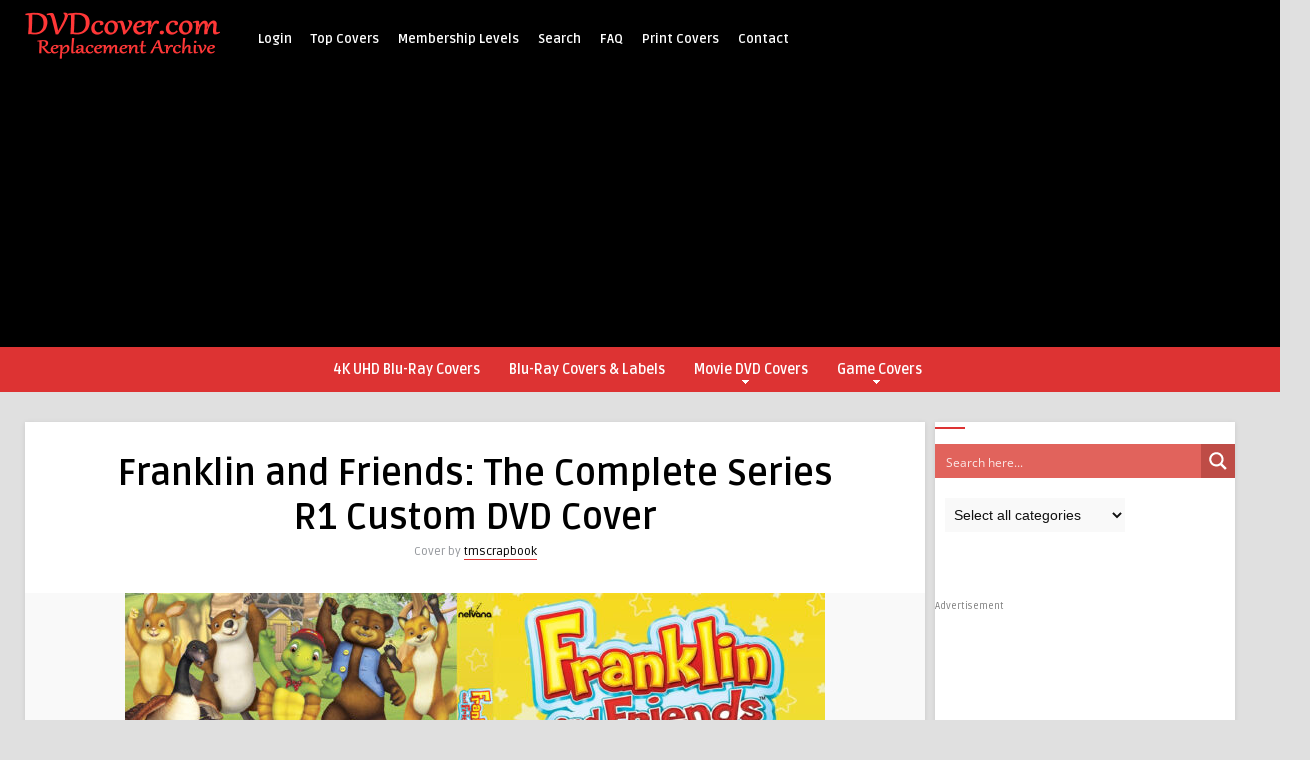

--- FILE ---
content_type: text/html; charset=utf-8
request_url: https://www.google.com/recaptcha/api2/aframe
body_size: 266
content:
<!DOCTYPE HTML><html><head><meta http-equiv="content-type" content="text/html; charset=UTF-8"></head><body><script nonce="1YbA_05ISyefOR-JaE5A8w">/** Anti-fraud and anti-abuse applications only. See google.com/recaptcha */ try{var clients={'sodar':'https://pagead2.googlesyndication.com/pagead/sodar?'};window.addEventListener("message",function(a){try{if(a.source===window.parent){var b=JSON.parse(a.data);var c=clients[b['id']];if(c){var d=document.createElement('img');d.src=c+b['params']+'&rc='+(localStorage.getItem("rc::a")?sessionStorage.getItem("rc::b"):"");window.document.body.appendChild(d);sessionStorage.setItem("rc::e",parseInt(sessionStorage.getItem("rc::e")||0)+1);localStorage.setItem("rc::h",'1763326041146');}}}catch(b){}});window.parent.postMessage("_grecaptcha_ready", "*");}catch(b){}</script></body></html>

--- FILE ---
content_type: text/css
request_url: https://dvdcover.com/wp-content/themes/pin-wp/style.css?ver=6.8.3
body_size: 15012
content:
/*
Theme Name: Pin WP
Theme URI: https://themeforest.net/item/pin-pinterest-style-personal-masonry-blog-frontend-submission/10272975
Description: Pin = Pinterest Style / Personal Masonry Blog / Front-end Submission 
Version: 5.6
Author: An-Themes
Author URI: https://anthemes.com/
Tags: left-sidebar, right-sidebar, custom-colors
Text Domain: pin-wp
Tested up to: 5.7.2
Requires PHP: 5.4
License: GNU General Public License version 3.0
License URI: http://www.gnu.org/licenses/gpl-3.0.html

------------------------------------------------- 

				0.	CSS Reset 
				1.	Layout
				2.  Header
				3.  Home Content
				4.  Entry Content
				5.  Sidebar & Widgets
				6.  Comments
				7.  Contact Form
				8.  Custom Pages ( Tag & Cat Index / etc. )
			    9.  Footer
			   10.  Shortcodes

-------------------------------------------------- */
 

/*-----------------------------------------------------------------------------
----------------------------- 0 - CSS Reset -----------------------------------
-----------------------------------------------------------------------------*/
html,body,h1,h2,h3,h4,h5,h6,form,li,ul,ol,p,input,select,legend,textarea,fieldset { margin:0; padding:0;}
ul, ol                     { list-style-type: none; }
:focus                     { outline: 0;}
ins                        { text-decoration: none; }
del                        { text-decoration: line-through; }
img                        { border:none;}

h1,h2,h3,h4,h5,h6          { line-height:26px;}
h1                         { font-size: 26px; }
h2                         { font-size: 24px; }
h3                         { font-size: 22px; }
h4                         { font-size: 20px; }
h5                         { font-size: 18px; }
h6                         { font-size: 16px; }

code, pre                  { background: url(images/bg_pre.png); font-family: 'Helvetica Neue', Helvetica, Arial, sans-serif; font-weight: bold; line-height: 20px; font-size: 12px; display: block;  margin: 14px 0; overflow:hidden; padding: 21px 18px 18px 18px;  }
code:hover, pre:hover      { overflow:scroll;}

strong                     { font-weight: bold;}
fieldset                   { border: none;}

.clear                     { clear:both; display:block;}
.sleft                     { float:left;}
.sright                    { float:right;}
iframe                     { border: 0 !important;}

input[type="email"],
input[type="number"],
input[type="search"],
input[type="text"],
input[type="tel"],
input[type="url"],
input[type="password"] { -webkit-appearance: none; }

/*-----------------------------------------------------------------------------
----------------------------- 1 - Layout --------------------------------------
-----------------------------------------------------------------------------*/
*                          { margin: 0; padding: 0; }
html body                  { font: 14px/22px "Ruda", Helvetica, Arial, sans-serif; font-weight: 400; -webkit-text-size-adjust: none; overflow-x:hidden; }
/* - Header - */
header                     { width: 100%; height: auto; margin: 0 auto;  }
.main-header               { width: 100%; height: 90px; margin: 0 auto; }
.bar-header                { width: 100%; height: 45px; margin: 0 auto; }
.wrap-center               { width: 1280px; height: auto; margin: 0 auto; }
/* - Layout content - */
.home-fullwidth            { width: 100%; height: auto; margin: 0 auto 0 auto; padding: 0 0px; overflow: hidden;}
.wrap-fullwidth            { width: 1280px; height: auto; margin: 30px auto; padding: 0 0px;}
.wrap-fullwidth-bg         { width: 1280px; height: auto; margin: 40px auto; padding: 10px 0px 30px 0;}
.wrap-fullwidth-bg .entry  { width: auto; padding-left: 115px; padding-right: 115px;}
.home-fullwidth-vc         { width: 100%; min-height: 600px; margin: 0 auto 0 auto; padding: 0 0px; background-color: #FFF;}
/* - page-content - */
.wrap-content              { width: auto; height: auto; margin: 25px 0 40px 300px; z-index: 1; }
.single-content            { width: 950px; float: left; padding: 0 0 25px 0;}           
.sidebar                   { width: 300px; float: left; margin-left: 30px; padding-top: 30px;}
.sidebar-left              { width: 300px; height: auto; float: left; z-index:2; margin: 0 0 -20000px 0; padding: 25px 0 20000px 0; }
/* - Background - */
#background                { display: none; min-width:100%; min-height:100%; top:0; left:0; z-index:-1; position:fixed; }
/* - Boxed Style- */
#boxed-style  			   { width: 1280px; height: auto; margin: 0 auto; }
#boxed-style #background   { display: block;}
#boxed-style .wrap-content { padding: 25px 0 40px 0; margin: 0 0 0 300px;}
#boxed-style .wrap-fullwidth { margin: 0 auto; padding: 30px 0px; }
#boxed-style .wrap-fullwidth-bg { margin: 0 auto; padding: 30px 0px; }
#boxed-style .stickytop.sticky-on { width: 1280px; right: 0; }
/* - Blog Masonry style in boxed mode - */
#boxed-style ul.masonry_list li         { width: 294px; }
/* - Home ADS in boxed mode -*/
#boxed-style ul.masonry_list li.homeimg,
#boxed-style ul.masonry_list li.homeimg iframe,
#boxed-style ul.masonry_list li.homeimg embed,
#boxed-style ul.masonry_list li.homeimg object,
#boxed-style ul.masonry_list li.homeimg img { width: 294px; }
/* - Menu in boxed mode - */
#boxed-style .jquerycssmenu, .jquerycssmenu ul li i { font-size: 14px; }
#boxed-style .jquerycssmenu ul li a     { margin-right: 5px; }
#boxed-style .jquerycssmenu ul li ul li a     { margin-right: 0px; }

/*-----------------------------------------------------------------------------
----------------------------- 2 - Header --------------------------------------
-----------------------------------------------------------------------------*/

/* -- Logo -- */
.logo                      { float: left; max-height: 90px; margin-left: 25px;}

/* -- Search -- */
#searchform2               { height: auto; float: right; margin: 27px 0 0 0;  border-radius: 5px; }
#searchform2 #s            { font-weight: bold; height: 36px; font-family: 'Ruda', sans-serif; float: left; border: none; padding: 2px 20px 0 20px; font-size: 13px; border-top-left-radius: 3px; border-bottom-left-radius: 3px; }
#searchform2 .buttonicon   { width: 40px; height: 38px; background:url(images/btn_search.png) 12px 12px no-repeat; float: right; border: none; text-align: center; font-weight: bold; font-size: 0px; border-top-right-radius: 2px; border-bottom-right-radius: 3px;}
#searchform2 .buttonicon:hover   { cursor: pointer; opacity:.95; }
#s                         { width: 80px; -webkit-transition-duration: 400ms; -webkit-transition-property: width; -webkit-transition-timing-function: ease; -moz-transition-duration: 400ms; -moz-transition-property: width; -moz-transition-timing-function: ease; -o-transition-duration: 400ms; -o-transition-property: width; -o-transition-timing-function: ease; transition-duration: 400ms;  transition-property: width;  transition-timing-function: ease;}
#s:focus                   { width: 170px; overflow: hidden;} 
#searchform2 input[type="submit"] { -webkit-appearance: none !important; border-top-left-radius: 0px !important; border-bottom-left-radius: 0px !important;  }


/* -- Upload Button -- */
div.uploadbtn              { float: right; margin: 17px 25px 0 5px;}
div.uploadbtn .simplebtn   { padding: 6px 12px 5px 12px; font-size: 14px; }
div.uploadbtn .simplebtn i       { padding-right: 0; padding-top: 5px; line-height: 16px;}
div.uploadbtn .simplebtn span       { display: inline-block; }
div.uploadbtn .simplebtn:hover span { display: inline-block; }
div.uploadbtn .simplebtn:hover      { opacity: 0.9 !important; }
div.pxspace                { width: 1px; display: block; float: right; margin: 18px 25px 0 5px;}
 
/* -- Live Search -- */
ul.dwls_search_results     { width: 250px !important; z-index: 999999 !important; }
ul.search_results li.post_with_thumb a { width: 150px !important; float:left; margin-top: 3px !important; margin-bottom: 0px !important; }
ul.search_results li       { padding: 7px 10px 5px 10px !important; font-size: 12px !important; line-height: 18px !important; }

/* -- Top Header Menu --
##################### */
.jquerycssmenu             { font-size: 16px; font-weight: 700; float: left; padding-top: 16px; margin: 0 0 0 30px; position: relative;}
.jquerycssmenu ul li       { position: relative; display: inline; float: left; padding: 0; }
.jquerycssmenu ul li i     { padding: 0 2px; font-size: 16px; margin-top: 5px;}
.jquerycssmenu ul li span  { display: block; margin-top: -20px; font-size: 12px; font-weight: normal;  }

/*Top level menu link items style*/
.jquerycssmenu ul li a     {display: block; padding: 4px 8px 0px 8px !important; margin-right: 15px; line-height: 38px; }
.jquerycssmenu ul li.current_page_item a { border-radius: 3px;}
.jquerycssmenu ul li.current-menu-ancestor a { border-radius: 3px;}
.jquerycssmenu ul li:hover a { border-radius: 3px }
.jquerycssmenu ul li.current-menu-item a { border-radius: 3px;}
.jquerycssmenu ul li.current-post-parent a { border-radius: 3px;}
/*1st sub level menu*/
.jquerycssmenu ul li ul    { border-bottom-left-radius: 3px; border-bottom-right-radius: 3px; border-top-right-radius: 3px; position: absolute; z-index: 201; margin-top: 0px; margin-left: 0px; padding: 14px 0 10px 0; display: block; visibility: hidden; -moz-box-shadow: 0 5px 3px rgba(0,0,0,0.2); -webkit-box-shadow: 0 5px 3px rgba(0,0,0,0.2); box-shadow: 0 5px 3px rgba(0,0,0,0.2); }
.jquerycssmenu ul li ul:hover { /*display: none;*/}
.jquerycssmenu ul li ul a:hover {border-radius: 0; }
.jquerycssmenu ul li ul li ul a:hover {border-radius: 0; }

/*Sub level menu list items (undo style from Top level List Items)*/
.jquerycssmenu ul li ul li { display: list-item; float: none; font-weight: 700;}
.jquerycssmenu ul li ul li a { padding: 8px 0 !important; }

/*All subsequent sub menu levels vertical offset after 1st level sub menu */
.jquerycssmenu ul li ul li ul { top: 0; margin:-14px 0 0 -1px; z-index: 100; }

/* Sub level menu links style */
.jquerycssmenu ul li ul li a { font-size: 12px; height: auto; line-height: 1.4em; width: 160px; margin: 0; padding-left: 18px !important; }

.jquerycssmenu ul li ul li a:hover { /*sub menus hover style*/ }

/* ######### CSS classes applied to down and right arrow images  ######### */
.downarrowclass             { position: absolute; top: 52px; left: 40%; }
.rightarrowclass            { position: absolute; top: 14px; right: 18px; }

/* -- Menu Categories -- */
.menu-categories           { margin: 0 0 0 -75px; }
.menu-categories .downarrowclass  { top: 33px !important; }
.menu-categories .jquerycssmenu { float: none; width: 100%; text-align: center; font-size: 14px; padding-top: 0px;}
.menu-categories .jquerycssmenu li { float: none; display: inline-block; text-align: left; margin-top: 0px;}
.menu-categories .jquerycssmenu ul li a { margin-right: 10px !important;}
.menu-categories .jquerycssmenu ul li ul li a { margin-right: 0px !important;}
.menu-categories .jquerycssmenu ul li ul li ul li a { margin-right: 0px !important;}
.menu-categories .downarrowclass  { top: 32px; }
.menu-categories .jquerycssmenu ul li i     { padding: 0 2px 0 0; font-size: 14px; margin-top: 0px;}
.menu-categories .jquerycssmenu ul li ul { padding: 0 0 10px 0;}

/* -- Sticky Header -- */
header .stickytop                     { position: fixed; width: 100%; left: 0; top: 0; z-index: 999999 !important; border-top: 0; } 
header .stickytop.sticky-on           { width: 100%; height: 60px; margin: 0 auto; -webkit-transition: 1.5s; -moz-transition: 1.5s; transition: 1.5s; }
header .stickytop .logo               { height: 60px; }
header .stickytop .jquerycssmenu      { margin-top: -8px; font-size: 13px;}
header .stickytop .jquerycssmenu ul li span { display: none;}
header .stickytop .jquerycssmenu ul li ul { margin-top: -22px;}
header .stickytop .jquerycssmenu ul li ul li ul { margin:-14px 0 0 -1px; }
header .stickytop .downarrowclass     { top: 32px;}
header .stickytop #searchform2        { margin-top: 14px;}
header .stickytop #searchform2 #s     { height: 30px;}
header .stickytop #searchform2 .buttonicon { width: 32px; height: 32px; background:url(images/btn_search.png) 8px 9px no-repeat;}
header .stickytop #s:focus            { width: 178px; overflow: hidden;} 
header .stickytop .jquerycssmenu ul li a:hover { opacity: 0.6;}
header .stickytop div.uploadbtn       { margin: 5px 25px 0 5px;}
header .stickytop div.uploadbtn .simplebtn   { padding: 2px 8px 1px 8px; font-size: 14px; }

/* -- Sticky Posts style -- */
#infinite-articles .sticky  { z-index: 101 !important;}
#responsive-menu-button     { z-index: 999999 !important; }

/* -- Responsive Menu -- */
ul#responsive-menu li a span { display: none !important;}
#rmp-menu-wrap, .rmp-menu    { width: 76% !important; } 
.rmp-submenu                 { width: 95% !important; } 
.rmp_menu_trigger:hover       { cursor: pointer;} 


/*-----------------------------------------------------------------------------
----------------------------- 3 - Home Content --------------------------------
-----------------------------------------------------------------------------*/

/* ##### Big Search ##### */
.front-overlay-content     { width: 100%; height: 400px; background-size: cover !important; background-position: center !important; position: relative; margin: 0 auto;  }
.front-overlay-wrap        { width: 100%; height: 400px; text-align: center;}
.front-overlay-wrap h1     { width: 600px; margin: 0 auto; padding-top: 100px; font-weight: 700; font-size: 24px; line-height: 36px; word-spacing:7px; }
.welcome-disable           { width: 100%; height: 1px; padding-top: 72px;}
/* -- Sub Header Search -- */
.front-overlay-content #searchform1               { width: 680px; height: auto; margin: 30px auto 5px auto;}
.front-overlay-content #searchform1 #q            { width: 520px; font-weight: bold; height: 50px; font-family: 'Ruda', sans-serif; float: left; border: none; padding: 0 20px; font-size: 13px; border-top-left-radius: 3px; border-bottom-left-radius: 3px; }
.front-overlay-content #searchform1 .buttonicon   { width: 120px; height: 50px; float: right; border: none; text-align: center; text-transform: uppercase; font-family: 'Ruda', sans-serif; font-weight: 700; font-size: 17px; border-top-right-radius: 3px; border-bottom-right-radius: 3px; }
.front-overlay-content #searchform1 .buttonicon:hover   { cursor: pointer; opacity:.95; }
.front-overlay-content #searchform1 input[type="submit"] { -webkit-appearance: none !important; border-top-left-radius: 0px !important; border-bottom-left-radius: 0px !important;  }
.front-overlay-content #searchform1 .buttonicon { margin-left: -4px;}
/* -- Sub Header Search ( Popular Words ) -- */
.popular-words-search             { width: 680px; height: 30px; margin: 0 auto; text-align: left; font-size: 12px !important; }
.popular-words-search a           { font-weight: bold; margin-left: 7px; font-size: 12px !important;}


/* ##### Featured Slider home ##### 
################################## */
.featured-articles         { width: 100%; height: 165px; background-color: #000; }
.featured-title            { width: 160px; height: 165px; float: right; padding-left: 20px; position: relative; z-index: 101; margin-bottom: -165px; }
.featured-title h3         { font-size: 24px; text-align: left; padding-top: 48px; }
ul.featured-articles-slider li img { width: 300px; height: 165px; object-fit: cover;}
.featured-articles .article-comm { margin-left: 0px !important;}
.featured-articles-slider, .random-articles-slider  { width: 100%; height:165px; position: absolute; padding:0px !important;overflow:hidden; }
.featured-articles .title-box    { width: 300px; height: 80px; margin-top: -80px; position: relative; }
.random-articles-slider .title-box { width: 300px; height: 80px; margin-top: -80px; position: relative; }
.featured-articles .title-box h2 { font-size: 14px; padding: 0 20px 0 20px; line-height: 18px; bottom: 0; }
.featured-articles .title-box h2 a { padding: 0px 0; display: block;}
.featured-articles .title-box .review-box-nr      { font-size: 12px; float: none; }
.featured-articles .title-box span { float: left; font-size: 11px; font-weight: bold; margin-left: 20px; margin-right: 10px;}
/* - Category - */
.featured-articles .article-category i { float: right;  border-style: solid; border-width: 11px 5px 11px 10px; margin: -1px -15px -5px 0px; height: 1px; width: 0px; }
.featured-articles .article-category   { position: absolute;  margin: 10px 0 0 42px;font-size: 11px; text-transform: uppercase;  padding: 1px 10px 0 10px;}
.featured-articles .article-category:hover { opacity: 0.9;}
.featured-articles .article-category:hover i { opacity: 0.9;}
/* - controls - */
.slide-nav                 { float: left; margin-top: 5px; margin-left: -5px; }
#slider-prev a, #slider-next a, #slider-prev2 a, #slider-next2 a, #slider-prev3 a, #slider-next3 a { font-size: 12px; padding: 5px; }
/* - default settings - */
.bx-wrapper .bx-viewport   {  margin:0; z-index:1; width:100%;}
.bx-wrapper .bx-pager,
.bx-wrapper .bx-controls-auto, .bx-wrapper .bx-loading { display: none;}
.bx-wrapper .bx-controls-direction a {  display: none;}

/* ###### Blog Masonry style ###### 
#################################### */
ul.masonry_list            { width: auto; height: auto; }
ul.masonry_list li         { width: 290px; height: auto; float: left; margin: 0 0 25px 25px; }
ul.masonry_list li img     { width: 100%; object-fit: cover; float: left; margin-bottom: 0px; border-top-left-radius: 2px; border-top-right-radius: 2px;}
ul.masonry_list li h3      { font-size: 13px; line-height: 18px; }
ul.masonry_list li p       { font-size: 13px; padding: 10px 0 0 0; }
ul.masonry_list .small-content { padding: 0 25px 0 25px;}
ul.masonry_list .an-widget-title h2   { overflow-wrap: break-word; word-wrap: break-word; font-size: 16px; line-height: 22px; margin-top: 25px;}
ul.masonry_list .review-box-nr      { font-size: 12px;}
ul.masonry_list .an-widget-title i  { font-size: 12px; padding-left: 2px;}
ul.masonry_list .an-widget-title span { font-size: 11px; }
ul.masonry_list .an-widget-title span a { background-color: transparent !important;}
/* - Meta - */
.masonry_list .home-meta  { width: auto; height: 30px; padding: 0 25px; margin-top: 15px;}
.masonry_list .an-display-time { float: left; font-size: 11px; padding: 5px 15px 0 0; }
.masonry_list .an-display-comm { float: left; font-size: 12px; padding: 0 0 0 0;}
.masonry_list .an-display-view  { float: left; font-size: 11px; padding: 5px 0 0 0;}
.home-meta div.an-display-view span { display: none;}
/* - Like & unlike - */
.thumbs-rating-already-voted   { margin-top: -22px !important; position: relative;}
.masonry_list .home-data      { width: auto; float: right; font-size: 20px; margin-top: 6px;}
.masonry_list .home-data .thumbs-rating-container .thumbs-rating-up, 
.masonry_list .home-data .thumbs-rating-container .thumbs-rating-down { font-size: 12px; padding: 0 0 0 10px; font-weight: bold; } 
/* - categories ribbon - */
ul.masonry_list .article-category i { float: right;  border-style: solid; border-width: 11px 5px 11px 10px; margin: -1px -15px -5px 0px; height: 1px; width: 0px; }
ul.masonry_list .article-category   { border-radius: 2px; position: absolute;  margin: 10px 0 0 40px; font-size: 11px; text-transform: uppercase;  padding: 1px 10px 0px 10px;}
ul.masonry_list .article-category:hover { opacity: 0.9;}
ul.masonry_list .article-category:hover i { opacity: 0.9;}
/* - comments ribbon - */
.article-comm { border-radius: 2px; position: absolute; margin: 10px 0 0 -2px; width: 40px; text-align: center;}
.article-comm a { font-size: 11px; padding: 0px; text-align: center !important; float: none !important; }
.article-comm span { font-size: 11px; padding: 0 10px; color: #FFF; }
/* - Review - */
.review-box-nr      { float: left; margin-right: 10px;  }
/* - Home ADS -*/
ul.masonry_list li.homeimg,
ul.masonry_list li.homeimg script,
ul.masonry_list li.homeimg iframe,
ul.masonry_list li.homeimg embed,
ul.masonry_list li.homeimg object,
ul.masonry_list li.homeimg img { width: 290px; background-color: inherit; background-color: transparent !important; -moz-box-shadow: 0 1px 5px rgba(0,0,0,0); -webkit-box-shadow: 0 1px 5px rgba(0,0,0,0); box-shadow: 0 1px 5px rgba(0,0,0,0); }
ul.masonry_list li.homeimg span { color: #999; text-align: center !important; display: block; font-size: 10px; text-transform: uppercase;}

ul.masonry_list li div.iframe-embed { overflow:hidden; padding-bottom:56.25%; position:relative; height:0; }
ul.masonry_list li div.iframe-embed iframe { left:0; top:0; height:100%; width:100%;  position:absolute; }

/* -- infinite scroll Pagination -- */
#infscr-loading            { width: 40px; height: 40px; border-radius: 3px; display: block; position: fixed; bottom: 10px; right: 55px; z-index:999999;}
#infscr-loading span       { margin: 0 0 0 12px; line-height: 40px; font-size: 16px; }
#infscr-loading img        { display: none;}

/* -- Pagination -- */
.wp-pagenavi                      { float: none; width: 100%; text-align: center; padding: 20px 0; font-size: 15px; }
.wp-pagenavi a, .wp-pagenavi span { display: inline-block; padding:5px 13px; -webkit-transition: 1s; -moz-transition: 1s; transition: 1s;  list-style: none;  margin: 0; border-radius: 2px; -moz-border-radius: 2px; -webkit-border-radius: 2px; margin-right:1px; font-size:12px; font-weight:bold; }
.wp-pagenavi a:hover { border-radius: 2px; -moz-border-radius: 2px; -webkit-border-radius: 2px; }
.wp-pagenavi span.current         { border-radius: 2px; -moz-border-radius: 2px; -webkit-border-radius: 2px;}

/* -- Default pagination numbers -- */
.defaultpag                       { }
.defaultpag .sright               { float: right; margin: 0 100px 0 0;}
.defaultpag .sleft                { float: left; margin: 0 0 0 100px;}

/* -- Home Share -- */
div.margin-home-iframe { position: relative; z-index: 101;}
ul.masonry_list li:hover .home-share a { opacity: 1;}
.home-share  { width:100%; height: auto; text-align: center; float: none;  padding: 15px 0; margin-bottom: 20px !important; }
.home-share a { float: left; width: 20%; opacity: 0.3; padding-top: 1px;}
.home-share a.fbbutton    { font-size: 12px; text-transform: uppercase; display: inline-block; background-color: #3b5998; color: #FFF !important;}
.home-share a.twbutton    { font-size: 12px; text-transform: uppercase; display: inline-block; background-color: #00aced; color: #FFF !important;}
.home-share a.pinbutton   { font-size: 12px; text-transform: uppercase; display: inline-block; background-color: #ca212a; color: #FFF !important;}
.home-share a.whatsapp    { font-size: 12px; text-transform: uppercase; display: inline-block; background-color: #0dc143; color: #FFF !important;}
.home-share a.emailbutton { font-size: 11px; text-transform: uppercase; display: inline-block; background-color: #00688a; color: #FFF !important;}
/* -- Chrome CSS -- */
@media screen and (-webkit-min-device-pixel-ratio:0) { .home-share a { padding-top: 2px; } }

/*-----------------------------------------------------------------------------
----------------------------- 4 - Entry Content -------------------------------
-----------------------------------------------------------------------------*/

/* -- Home content -- */
.home-content           { padding: 25px;}

/* -- Archive-header -- */
.archive-header            { text-align: left; margin: 0 0 20px 25px;}
.archive-header h3         { font-weight: 400; font-size: 18px; }
.archive-header h3:after   { display: block; content: ""; width: 30px; height: 2px; margin-top: 5px; margin-bottom: 15px; }

/* -- About Author -- */
.author-meta               { width: 720px; height: auto; padding: 25px 0 20px 0; margin: 0 auto 35px auto; }
.author-info               { width: auto; height: auto; margin: 5px 25px -15px 110px;}
.author-meta strong        { text-transform: uppercase; padding-right: 10px;}
.author-info p             { margin: 5px 0 0 0; }
.author-info a.author-link { text-decoration: underline; padding-left: 8px; font-size: 13px;}
.author-left-meta          { width: 70px; height: auto; float: left; padding: 0 25px 0 25px;}
.author-left-meta img.avatar { width: 70px; height: 70px; border-radius: 2px; }
ul.author-social-top       { margin-left: 0px; margin-top: 2px;}
ul.author-social-top li    { font-size: 12px; display: inline-block;   }
ul.author-social-top li a  { text-align: center; padding-top: 1px; width: 21px; height: 21px; display: inline-block; border-radius: 2px; }
ul.author-social-top li a:hover{ opacity: 0.7;}
ul.author-social-top li i  { text-align: center;}

/* -- Related articles -- */
.related-box               { width: 720px; height: auto; margin: -5px auto 30px auto;}
.related-box ul            { padding: 0 1px;}
.related-box .one_half, .related-box .one_half_last { float:left; width:47%; margin-right:6%; }
.related-box .one_half_last{ margin-right:0;}
.arrow-down-related        { margin: -23px auto 25px auto; width: 0; height: 0; border-left: 8px solid transparent; border-right: 8px solid transparent; }
.related-box h3.title      { border-radius: 3px; text-align: center;}

/* -- Bottom banner 728x90 -- */
.single-728                { width: 100%; height: auto; margin: 45px auto 45px auto; }
.img728                    { width: 728px; height: 90px; margin: 0 auto;}

/* - Top entry banner / meta date - */
.single-box                { width: 950px; height: 150px; float: left; }
.single-money              { width: 728px; height: 90px; margin: 30px auto;}
.meta-wrap                 { width: 100%; height: 30px; }
.single-content .single-meta  { width: 720px; height: 30px; margin: 0 auto; }
.single-content .an-display-time { float: left; font-size: 11px; padding: 5px 15px 0 0; }
.single-content .an-display-comm { float: left; font-size: 11px; padding: 5px 0 0 0;}
.single-content .an-display-view  { float: left; font-size: 11px; padding: 5px 15px 0 0}
.single-content .single-data      { width: auto; float: right; font-size: 20px; margin-top: 6px;}
.single-content .single-data .thumbs-rating-container .thumbs-rating-up, 
.single-content .single-data .thumbs-rating-container .thumbs-rating-down { font-size: 12px; padding: 0 0 0 10px; font-weight: bold; } 

/* -- Entry Top / Featured Image / Videos -- */
img.attachment-thumbnail-single-image { max-width: 100%; display: block; margin-left: auto; margin-right: auto; height: auto; }
.entry-top                 { width: 720px; height: auto; margin: 0 auto; padding: 30px 0; text-align: center;}
.entry-top i               { font-size: 12px; padding-left: 2px;}
.entry-top span            { font-size: 12px; }
/* - title - */
h1.article-title           { font-size: 36px; font-weight: 600; line-height: 44px; }
.entry h1.page-title       { font-size: 36px; font-weight: 600; line-height: 44px; text-align: center; padding-bottom: 10px; margin-bottom: 20px; text-decoration: none;}
/* - featured img / videos - */
.media-single-content      { width: 100%; height: auto; margin-bottom: 30px;}
.media-single-content iframe { max-width: 100%; max-height: 100%; display: block; margin-left: auto; margin-right: auto; }
.single-gallery            {  width: 720px; height: auto; margin-right: auto; margin-left: auto; }
.single-gallery img        { width: 180px; height: 180px; margin: 0 0 -7px 0 !important; object-fit: cover; }
.single-gallery img:hover  { opacity:.9;-webkit-transform:scale(1.1);-moz-transform:scale(1.1);transform:scale(1.1);-webkit-animation:scaleUp 1s ease-in-out forwards;-moz-animation:scaleUp 1s ease-in-out forwards;animation:scaleUp 1s ease-in-out forwards}@-webkit-keyframes scaleUp{to{-webkit-transform:scale(1)}}@-moz-keyframes scaleUp{to{-moz-transform:scale(1)}}@keyframes scaleUp{to{transform:scale(1)}}
iframe.single_iframe       { max-width: 720px; margin-left: auto; margin-right: auto; float: none; display: block;}
#fancybox-title-float-main { background-color: #FFF; padding: 0 25px; position: relative; border-radius: 2px;}

/* -- Entry excerpt -- */
div.entry-excerpt h3       { text-decoration: none; }
div.entry-excerpt p        {font-size: 19px; font-weight: normal; line-height: 30px;}
div.entry-excerpt:after    { display: block; content: ""; width: 30px; height: 2px; margin-top: 5px; margin-bottom: 10px;}

/* -- Entry Banner -- */
.entry-img-300             { width: 300px; float: right; margin: 20px -80px 20px 20px; position: relative; }

/* -- Entry bottom -- */
.entry-bottom              { width: 720px; height: auto; margin: 20px auto 10px auto;}
.single-content h3.title   { font-weight: normal; text-align: center; font-size: 13px; text-transform: uppercase;  padding: 2px 10px 1px 10px; margin: 5px 0 20px 0; border-radius: 2px;}
.single-content h3.title span { opacity: 0.8; border-bottom: 1px solid #FFF;}

/*-- Entry button -- */
.entry-btn                 { font-size: 12px; display: inline-block; border-radius: 3px; -webkit-border-radius: 3px; -moz-border-radius: 3px; -ms-border-radius: 3px; -o-border-radius: 3px; font-weight: bold;  padding: 1px 10px; text-align: center; margin: 5px 5px 0 0; } 
.ct-size a                 { font-size: 12px;  font-weight: bold;}

/* -- Entry content style -- */
.home-fullwidth-vc .entry  { width: 100%;}
.entry                     { width: 720px; height: auto; margin: 0 auto;}
.entry p a                 { font-size: 13px; border-radius: 2px; padding: 1px 3px 0px 3px;} 
.entry p a:hover           { text-decoration: underline;}
.entry p                   { padding: 10px 0; font-size: 15px; line-height: 26px; }
.entry h1, .entry h2, .entry h3, .entry h4, .entry h5, .entry h6 { margin-top: 35px; text-decoration: underline; }
.entry strong              { font-weight: bold; }

/* -- blockquote -- */
blockquote                 { text-align: center; font-weight: normal; margin:40px; background:url(images/quotes.png) no-repeat top left; padding:0 0 0 35px;}
blockquote p               { font-size: 20px !important; line-height: 30px !important; padding-right: 25px !important; background:url(images/quotes.png) no-repeat bottom right; font-style: italic; }

/* -- Responsive Images -- */
.entry iframe              { max-width: 100%;}
.entry embed               { max-width: 100%;}
.entry object              { max-width: 100%;}
.entry img, .wp-caption    { max-width: 100%; border-radius: 3px; }
.entry img,
img[class*="align"],
img[class*="wp-image-"],
img[class*="attachment-"] { height: auto; }
img.size-full,
img.size-large,
.wp-post-image,
.post-thumbnail img { height: auto; max-width: 100%; }
img.alignleft, .alignleft img   { width: inherit !important;}
img.alignright, .alignright img { width: inherit !important;}
.alignleft                 { float: left; margin: 20px 20px 10px -80px; }
.alignright                { float: right; margin: 20px -80px 10px 20px; }
.aligncenter               { display: block; margin: 30px auto 10px auto;}
.wp-caption img[class*="wp-image-"] { display: block; margin: 0; }
.wp-caption-text { font-size: 12px !important; margin-top: -7px; padding: 0 10px 0 10px; text-align: center; }
p.wp-caption-text a { background: transparent !important; }
p > a.wp-img-bg-off { background: none !important; /* for images manually added */}
/* -- End res. img -- */

/* -- Lists -- */
.entry th                  { padding: 0; margin-right: 2px; }
.entry li                  { padding:3px 0 3px 5px; }
.entry ul                  { margin:20px 40px; list-style-type: square;}
.entry ol                  { margin:20px 40px; list-style-type: decimal;}

/* -- Pagination entry articles -- */
.my-paginated-posts      { text-align: center; font-size:10px; margin-bottom: 30px; }
.my-paginated-posts span { padding: 3px 6px 3px 6px; border-radius: 3px;}
.my-paginated-posts p    { font-size:1.4em; }
.my-paginated-posts p a  { border-radius: 3px; font-weight: bold; padding: 6px 10px; text-decoration:none; margin: 0 1px; }
.my-paginated-posts a:hover { opacity: 0.8; } 

/* -- Single Share -- */
#single-share  { width:auto; height: auto; text-align: center; float: none; border-top: 1px solid #ddd; border-bottom: 1px solid #ddd; padding: 15px 0; margin-bottom: 20px !important; }
#single-share a span { color: #FFF;}
#single-share a:hover { opacity: 0.8;}
#single-share a.fbbutton    { float: none; padding:4px 15px 2px 15px; margin-right: 10px; font-size: 13px; text-transform: uppercase; border-radius: 2px; display: inline-block; background-color: #3b5998; color: #FFF !important;}
#single-share a.twbutton    { float: none; padding:4px 15px 2px 15px; margin-right: 10px; font-size: 13px; text-transform: uppercase; border-radius: 2px; display: inline-block; background-color: #00aced; color: #FFF !important;}
#single-share a.pinbutton   { float: none; padding:4px 15px 2px 15px; margin-right: 10px; font-size: 13px; text-transform: uppercase; border-radius: 2px; display: inline-block; background-color: #ca212a; color: #FFF !important;}
#single-share a.googlebutton{ float: none; padding:4px 15px 2px 15px; margin-right: 10px; font-size: 13px; text-transform: uppercase; border-radius: 2px; display: inline-block; background-color: #eb4026; color: #FFF !important;}
#single-share a.emailbutton { float: none; padding:4px 15px 2px 15px; margin-right: 10px; font-size: 13px; text-transform: uppercase; border-radius: 2px; display: inline-block; background-color: #00688a; color: #FFF !important;}
#single-share a.whatsappbutton { float: none; padding:4px 15px 2px 15px; margin-right: 10px; font-size: 13px; text-transform: uppercase; border-radius: 2px; display: inline-block; background-color: #0dc143; color: #FFF !important;}
#single-share a.emailbutton i { font-size: 14px; margin-right: 5px;}
#single-share .googlebutton i,
#single-share .pinbutton i,
#single-share .fbbutton i, 
#single-share .twbutton i,
#single-share a.whatsappbutton i  { font-size: 16px; margin-right: 5px; }
/* -- Chrome CSS -- */
@media screen and (-webkit-min-device-pixel-ratio:0) { #single-share i {  } }


/*-----------------------------------------------------------------------------
----------------------------- 5 - Sidebar & Widgets ---------------------------
-----------------------------------------------------------------------------*/

/* -- Sidebar -- */
.sidebar .widget h3.title,
.sidebar-left .widget h3.title, h3.top-title { margin-bottom: 5px; text-transform: uppercase; line-height: 1; font-size: 14px;}
.sidebar .widget, .sidebar-left .widget      { width: 250px; padding: 0 25px 20px 25px; margin-bottom: 30px;}
h3.top-title                                 { padding-left: 25px;}
.widget h3.title:after, h3.top-title:after   { display: block; content: ""; width: 30px; height: 2px; margin-top: 5px; margin-bottom: 15px; }
 
/* -- Social Count -- */
.social-count-plus { padding-left: 4px !important; padding-top: 25px; }
.widget_socialcountplus { margin-bottom: 45px !important; padding-bottom: 0px !important;} 

/* -- FeedBurner -- */
div.feed-info i        { display: block; padding: 10px 0 0px 0; }
div.feed-info          { text-align: center; padding: 0 15px 15px 15px;}
#newsletter-form       { padding-bottom: 5px;}
#newsletter-form input { width:100%; }
#newsletter-form input.newsletter  { height:30px; font-weight: bold; font-size: 12px; text-align: center; margin-bottom: -3px; border-top-left-radius: 2px; border-top-right-radius: 2px; opacity: 0.5; }
#newsletter-form input.newsletter-btn  { width:253px; position: relative; font-size: 10px; font-weight: 600; text-transform: uppercase; padding: 8px 0 7px 0; margin: 0 0 0 0; text-align: center; border: none; border-bottom-left-radius: 3px; border-bottom-right-radius: 3px; }
#newsletter-form input.newsletter-btn:hover { opacity:.85;  cursor: pointer; }

/* -- Article widget -- */
ul.article_list          { width: 100%; height: auto; border-radius: 2px; margin-top: -15px;}
ul.article_list li         { width: auto; min-height: 55px; display: block; padding: 15px 0; }
ul.article_list li:last-child { }
ul.article_list li img     { object-fit: cover; float: left; border-radius: 2px; margin-bottom: 0px;  object-fit: cover;}
ul.article_list li h3      { font-size: 13px; line-height: 18px; }

ul.article_list .article-category i { float: right;  border-style: solid; border-width: 11px 5px 11px 10px; margin: -1px -15px -5px 0px; height: 1px; width: 0px; }
ul.article_list .article-category   { border-radius: 2px; position: absolute;  margin: 10px 0 0 40px; font-size: 11px; text-transform: uppercase;  padding: 1px 10px 0 10px;}
ul.article_list .article-category:hover { opacity: 0.9;}
ul.article_list .article-category:hover i { opacity: 0.9;}

ul.article_list .an-widget-title h3   { font-size: 16px; line-height: 22px; margin-top: 15px;}
ul.article_list .an-widget-title h4   { font-size: 13px; line-height: 18px; }
ul.article_list .review-box-nr      { font-size: 12px;}
ul.article_list .an-widget-title i  { font-size: 12px; padding-left: 2px;}
ul.article_list .an-widget-title span { font-size: 11px; }
ul.article_list .an-widget-title span.pin21-views { margin-left: 10px;}
ul.article_list .an-widget-title span.pin21-views i { margin-right: 2px; color: #d2d6db !important;}
ul.article_list .an-widget-title div.pin21-likes { float: left; margin-top: 5px; margin-left: -20px;}
ul.article_list .an-widget-title div.pin21-likes i { margin-right: 2px; color: #d2d6db !important;}

/* -- Banner widget 300px -- */
.img-300          { width: 300px; height: auto; margin:0 0 0 -25px; padding: 0px;}

/* -- Categories in two columns -- */
.widget_anthemes_categories ul { width: 275px; margin-top: -10px; margin-left: -25px; display: inline-block;}
.widget_anthemes_categories li a { font-weight: normal;}
.widget_anthemes_categories li { border-bottom: 1px solid rgba(241, 241, 241, .8); float: left;  width: 112px;  margin-left: 25px; line-height: 35px; font-size: 12px; font-weight: bold; } 

/* -- Custom Text -- */
.widget-text             { }
.widget_text img           { max-width: 100% !important;}
.widget_text select { width: 100%; padding: 10px 20px;}
.widget_text option { padding: 0 10px;}

/* -- Widget RSS -- */
.widget_rss h3 a img     { width: 10px; height: 10px;}
.widget_rss li { background: url(images/li_minus_gold.png) no-repeat 0 16px;  border-bottom: 1px solid rgba(241, 241, 241, .8);  display: block;  padding: 10px 0 10px 20px; }
.widget_rss li a { font-weight: bold;}

/* -- Default Tags -- */
div.widget_tag_cloud     { display: inline-block; margin-bottom: 10px;}
div.tagcloud span        { font-weight: bold; }
div.tagcloud a           { float: left; display: inline-block; padding:3px 10px; list-style: none;  border-radius: 2px; -moz-border-radius: 2px; -webkit-border-radius: 2px; margin:0 4px 4px 0; font-size:12px !important; font-weight:400;}

/* -- Default Search -- */
div.widget_search        { padding-bottom: 25px !important; }
div.widget_search #searchform2 { float: left; margin: 0; }
div.widget_search #searchform2 #s { width: 170px; background-color: #fafafa; }
div.widget_search #searchform2 #s:focus { width: 170px; overflow: hidden;} 
footer div.widget_search { padding-bottom: 25px !important; }

/* -- Recent Entries -- */
div.widget_recent_entries ul { }
.widget_recent_entries li {  background: url(images/li_minus_green.png) no-repeat 0 16px; border-bottom: 1px solid #f0eee9; display: block;  padding: 10px 0 10px 20px; }
.widget_recent_entries li:last-child {  border: none;  }

/* -- Recent Comments -- */
div.widget_recent_comments ul { }
.widget_recent_comments li { background: url(images/li_minus_black.png) no-repeat 0 16px; border-bottom: 1px solid #f0eee9; display: block; padding: 10px 0 10px 20px; }
.widget_recent_comments li:last-child { border: none; }

/* -- Archives in two columns -- */
.widget_archive ul { /* list-style-type: circle; */ width: 275px; margin-top: -10px; margin-left: -25px; display: inline-block;}
.widget_archive li a { font-weight: normal;}
.widget_archive li { border-bottom: 1px solid rgba(241, 241, 241, .8); float: left;  width: 112px;  margin-left: 25px; line-height: 35px; font-size: 12px; color: #ffd800; font-weight: bold; } 

/* -- Archives and Nav menu widget -- */
div.widget_nav_menu ul { }
.widget_nav_menu li { background: url(images/li_minus_gold.png) no-repeat 0 16px;  border-bottom: 1px solid #f0eee9; display: block;  padding: 10px 0 10px 20px; }
.widget_nav_menu li:last-child { border: none;  }
div.widget_archive select { width: 100%; padding: 10px 20px;}
div.widget_archive option { padding: 0 10px;}
div.widget_nav_menu li ul.sub-menu { margin: -5px 0 -10px 10px; padding: 10px 0 0 0;}
div.widget_nav_menu li ul.sub-menu li { padding: 10px 0 10px 20px; }

/* -- Meta in two columns -- */
.widget_meta ul { list-style-type: circle; width: 275px; margin-top: -10px; margin-left: -25px; display: inline-block;}
.widget_meta li a { font-weight: normal;}
.widget_meta li { border-bottom: 1px solid rgba(241, 241, 241, .8); float: left;  width: 112px;  margin-left: 25px; line-height: 35px; font-size: 12px; color: #ffd800; font-weight: bold; } 

/* -- Meta and Pages widget -- */
div.widget_pages ul { }
.widget_pages li { background: url(images/li_minus_black.png) no-repeat 0 16px; border-bottom: 1px solid #f0eee9; display: block; padding: 10px 0 10px 20px; }
.widget_pages li:last-child { border: none; }

/* -- Categories -- */
div.widget_categories ul { }
.widget_categories li { background: url(images/li_minus_gold.png) no-repeat 0 16px; border-bottom: 1px solid #f0eee9; display: block; padding: 10px 0 10px 20px; }
.widget_categories li:last-child { border: none;  }
div.widget_categories select { width: 100%; padding: 10px 20px;}
div.widget_categories option { padding: 0 10px;}
.widget_categories li ul.children { margin: -5px 0 -10px -5px; padding: 10px 0 0 0;}
.widget_categories li ul.children li { padding: 10px 0 10px 20px; } 

/* -- Calendar -- */ 
#wp-calendar {width: 100%;}
#wp-calendar caption { text-align: center; font-weight: bold; margin-bottom: 10px; color: #333; font-size: 15px; padding: 0 15px; }
#wp-calendar thead { font-size: 10px; }
#wp-calendar thead th { padding-bottom: 10px; }
#wp-calendar tbody { color: #aaa; }
#wp-calendar tbody td { background: #f5f5f5; border: 1px solid #fff; text-align: center; padding:5px;}
#wp-calendar tbody td:hover { background: #fff; }
#wp-calendar tbody td a { font-weight: bold; color: #222; display: block;}
#wp-calendar tbody td#today { border-radius: 4px;}
#wp-calendar tbody .pad { background: none; }
#wp-calendar tfoot #next { font-size: 10px; text-transform: uppercase; text-align: right; }
#wp-calendar tfoot #prev { font-size: 10px; text-transform: uppercase; padding-top: 10px; }

/* -- Mode default widgets -- */
.sticky {}
.gallery-caption {}
.bypostauthor {}

/* Text meant only for screen readers. */
.screen-reader-text {
	clip: rect(1px, 1px, 1px, 1px);
	position: absolute !important;
	height: 1px;
	width: 1px;
	overflow: hidden;
}

 

/*-----------------------------------------------------------------------------
----------------------------- 6 - Comments Form -------------------------------
-----------------------------------------------------------------------------*/

.nocomments, .nopassword, .must-log-in  { text-align: center; padding: 15px 0 0 0; }

ul.comment                    { width: 720px; margin: 0 0 50px 0; }
ul.comment li                 { display: block; margin: 0 0 20px 0; padding: 15px 20px 15px 20px; border-radius: 3px; overflow: hidden; }
ul.comment li span.comm-avatar    { width: 20px; height: 20px; float: left; margin-right: 5px;}
ul.comment li span.comment-author { margin-right: 15px; font-weight: bold; text-transform: uppercase; font-size: 15px; float: left;}
ul.comment li span.comment-date { float: left; opacity: 0.5;}
.comment-body                 { padding-bottom: 5px;}
ul.comment li ul.children     { margin: 20px 0 0 0;}

/* -- Comments -- */
.comments                     { width: 720px; float: left;  height: auto; margin: 0 0 0 0;}
.comments h3.comment-reply-title  { text-align: center; width: auto; height: 26px; font-weight: normal; border-radius: 2px; font-size: 13px; text-transform: uppercase;  padding: 2px 10px 1px 10px; margin: 5px 0 0 0; }
.comments h3.comment-reply-title i { float: right; border-style: solid; border-width: 14px 5px 15px 10px; margin: -2px -15px -5px 0px; height: 0px; width: 0px; }
.comments h3.comment-reply-title a { font-weight: bold; text-decoration: underline;}
.comments h3.comment-reply-title a#cancel-comment-reply-link { color: #F00; font-size: 11px; margin-left: 10px; }

/* -- reply and respond -- */
.comment-respond              { margin-top: 30px;}

/* -- Comment Form -- */
.comment-notes                { display: none;}
#commentform                  { padding: 0 6px 20px 0; font-size:11px;}
#commentform #author, #comment, #email, #url { width:100%; height:40px; font-size: 14px; font-weight: bold; border-radius: 3px;}	
#commentform #submit          { border-radius: 3px; -webkit-border-radius: 3px; -moz-border-radius: 3px; -ms-border-radius: 3px; -o-border-radius: 3px; font-weight: bold;  padding: 9px 21px; text-align: center; margin: 15px 5px -10px 0;}
#commentform #submit:hover    { opacity:.85;  cursor: pointer; }
#commentform input, #comment  { padding-left: 5px;  }
#commentform textarea         { -moz-resize:vertical; resize:vertical;}
#commentform #comment         { min-height: 100px; }
#commentform label            { display: block; margin-top:10px; font-size:11px; font-weight: bold; }
#commentform label span       { font-size: 15px; }
#wp-comment-cookies-consent   { float: left; margin: 3px 5px 0 0;} 

/* -- Comment Cols -- */
.one_half_c, .one_half_last_c { float:left; width:48%; margin-right:4%; }
.one_half_last_c              { margin-right:0;}
.one_full_c                   { float:left; width:100%;}

/*--------------------------------
   -- Comment Attachment CSS --
---------------------------------*/
p.dco-attachment            { padding: 10px 0; }
p.dco-attachment img        { border-radius: 4px; }
div.dco-attachment video    { float: left; }
div.comment-body .wp-video  { margin-top: -10px; margin-bottom: 10px; }
div.comment-body .mejs-audio { margin-top: -10px; margin-bottom: 10px; }

/* -- Video small 350px (delete this), default style 640px -- */
div.comment-body .wp-video  { width: 350px !important; }
div.comment-body iframe     { width: 350px !important; height: 220px;  }

/* -- Audio small 350px (delete this), default style full width 100% -- */
div.comment-body .mejs-audio { width: 350px !important; }

/* All Mobile Size (devices) */
@media only screen and (max-width: 479px) {
p.dco-attachment img        { width: 100%; }
div.comment-body iframe     { width: 100% !important; height: 180px;  }
}

/* -- Attachment Input Style -- */
input#attachment            { margin-left: -5px; margin-bottom: 10px; border: none !important; box-shadow: none; }


/*-----------------------------------------------------------------------------
----------------------------- 7 - Contact Form --------------------------------
-----------------------------------------------------------------------------*/

/* -- Contact Form -- */
#contactform                  { margin:0 0 10px 0; font-size:11px;}
#contactform #contactName, #contactform #emaill, #contactform #subject { width:98%; height:40px; font-size: 14px; font-weight: bold; border-radius: 3px;}	
#contactform #subject         { width: 99%;}
#contactform textarea         { width: 99%; height:200px; line-height:22px; font-size: 14px; border-radius: 3px; font-weight: bold; -moz-resize:vertical; resize:vertical;} 
#contactform .sendemail       { border-radius: 3px; border: 1px solid #FFF; -webkit-border-radius: 3px; -moz-border-radius: 3px; -ms-border-radius: 3px; -o-border-radius: 3px; font-weight: bold;  padding: 7px 21px; text-align: center; margin: 25px 5px -10px 0;}
#contactform .sendemail:hover { opacity:.85;  cursor: pointer; }
#contactform input, #contactform textarea   { padding-left: 5px;  }
#contactform label            { display: block; margin-top:10px; font-size:11px; font-weight: bold; }
#contactform label span       { font-size: 15px; }
#contactform label.error      { font-size:11px; text-align: right; margin-top:-20px; padding-right:10px;  font-weight: bold; }

/* -- Contact Form 7 Plugin -- */
form.wpcf7-form               { margin:0 0 0 0; font-size:11px;}
form.wpcf7-form input         { width: 98%; height:40px; font-size: 14px; font-weight: bold; border-radius: 3px; padding-left: 2%; }
form.wpcf7-form textarea      { width: 98%; height:200px; line-height:22px; font-size: 14px; border-radius: 3px; font-weight: bold; -moz-resize:vertical; resize:vertical; padding-left: 2%;} 
form.wpcf7-form input.wpcf7-submit       { width: inherit !important; border-radius: 3px; -webkit-border-radius: 3px; -moz-border-radius: 3px; -ms-border-radius: 3px; -o-border-radius: 3px; font-weight: bold;  padding: 6px 20px; text-align: center; }
form.wpcf7-form input.wpcf7-submit:hover { opacity:.85;  cursor: pointer; }
form.wpcf7-form img.ajax-loader { width: inherit !important;}
form.wpcf7-form .wpcf7-validation-errors { margin-top: -75px; margin-left: -10px; position: relative; border: none; }
form.wpcf7-form span.wpcf7-form-control-wrap { width: 100% !important;}


/*-----------------------------------------------------------------------------
----------------------------- 8 - Custom Pages --------------------------------
-----------------------------------------------------------------------------*/

/* -- Tag & Category Index -- */
#mcTagMap .tagindex h4, #sc_mcTagMap .tagindex h4 { font-size: 14px; font-weight: bold; }
#mcTagMap .tagindex ul li span.mctagmap_count { float: right !important; opacity: 0.5;}
#mcTagMap .tagindex ul li, #sc_mcTagMap .tagindex ul li { font-size: 14px; }
#mcTagMap .holdleft, #sc_mcTagMap .holdleft { width: 163px !important; }

/* -- bbPress Plugin compatibility -- */
.bbpress img.avatar           { width: inherit; }

/* --- Review Plugin --- */
.review-final-score h3     { margin-top:7px !important;}
.entry h2.review-box-header { text-decoration: none;}
.entry .review-final-score h3 { text-decoration: none; }
.entry .review-final-score h4 { text-decoration: none; }
.entry .review-item h5   { text-decoration: none; font-weight: bold;}
.review-short-summary p  { font-size: 13px; }

/* -- Front-end Submission Form -- */
.apsl-login-networks      { margin-top: 20px;}
.ap-plugin-link-wrapper           { display: none;}
.ap-form-field-wrapper select     { height: 40px; -moz-box-shadow: 0 1px 5px rgba(0,0,0,0.1); -webkit-box-shadow: 0 1px 5px rgba(0,0,0,0.1); box-shadow: 0 1px 5px rgba(0,0,0,0.1);  font-weight: bold; border: 1px solid #eae9e9;  }
form.ap-form-wrapper div.ap-form-field input { height: 40px; -moz-box-shadow: 0 1px 5px rgba(0,0,0,0.1); -webkit-box-shadow: 0 1px 5px rgba(0,0,0,0.1); box-shadow: 0 1px 5px rgba(0,0,0,0.1); font-weight: bold; border: 1px solid #eae9e9; }
form.ap-form-wrapper label        { font-size:11px !important; font-weight: bold; }
.ap-form-error-message            { font-size:11px; font-weight: bold;}
form.ap-form-wrapper div.ap-form-error-message { margin-bottom: 20px !important;}
form.ap-form-wrapper #ap_form_content_editor { -moz-box-shadow: 0 1px 5px rgba(0,0,0,0.1); -webkit-box-shadow: 0 1px 5px rgba(0,0,0,0.1); box-shadow: 0 1px 5px rgba(0,0,0,0.1);  font-weight: bold; border: 1px solid #eae9e9; }
#wp-ap_form_content_editor-editor-tools  { margin-top: -35px !important; }
.ap-form-field-wrapper            { margin-bottom: 30px; margin-top: 20px;}
.ap-form-wrapper h2               { font-size: 16px; display: none;}
input.ap-form-submit-button       { border-radius: 3px; border: 1px solid #FFF; -webkit-border-radius: 3px; -moz-border-radius: 3px; -ms-border-radius: 3px; -o-border-radius: 3px; font-weight: bold;  padding: 3px 25px; text-align: center; }
input.ap-form-submit-button:hover { opacity:.85;  cursor: pointer; }
.ap-post-submission-message       { box-shadow: 0px 0px 1px #fafafa, 0 2px 2px #fafafa inset; background:#e9f6e3; color:#93c088; border:1px solid #ceedc4; padding:15px; margin:15px 0; -moz-border-radius:2px; border-radius:2px; font-weight: bold; text-align: center;}

/* -- Login & Register -- */
.lrm-nice-checkbox__indicator { width: 16px; height: 16px; }
.lrm-font-svg .lrm-form .hide-password, .lrm-font-svg .lrm-form .lrm-ficon-eye { padding: 11px 11px; }
@media only screen and (min-width: 600px)
.lrm-col { padding: 0 1% 0 !important; }
.lrm-col-half-width, .lrm-col-1-2 { width: 48% !important; }
}

/*-- Front end v3.0 --*/
form.wpfepp-form { max-width: 100%;}
.an-fpp-img { width: 70px; height: 42px; float: left; background: #f8f8f8;}
.an-fpp-img img { width: 70px; height: 42px; }
.an-fpp-title { margin-left: 85px; font-weight: 700 !important; color: #000;}
.wpfepp-prefix-text { font-size: 12px; line-height: 20px; color: #777;}
.wpfepp-form-field-container { margin-bottom: 30px !important;}
div.wpfepp-form-fields { margin-top: 40px;}
div#qtip-1-content  { z-index: 99 !important; position: relative !important; }
div.wpfepp-posts { margin-top: 20px;}

/*-- Front end my posts v3.0 -- */
.wpfepp-post-table-container table {  width: 100% !important; margin-bottom: 25px;}
.wpfepp-posts ul.wpfepp-tabs { border-bottom: 1px solid #ded9e0 !important; }
.wpfepp-posts ul.wpfepp-tabs a.active { border-color: #ded9e0 #ded9e0 #FFF !important;}
.wpfepp-posts ul.wpfepp-tabs a { border-color: #ded9e0 !important; border-width: 1px; border-radius: 3px; font-weight: 500; background: #f8f8f8; }
.an-fpp-title { font-weight: 500; }
div.wpfepp-post-table-container table { background-color: #FFF;}
div.wpfepp-message a { margin-top: 30px; border-radius: 3px; font-weight: 600; text-transform: uppercase; padding: 5px 25px; background-color: #fa8247; color: #FFF; border-bottom: 3px solid #de5411; }
div.success { color: #222 !important; -moz-box-shadow: 0 1px 5px rgba(0,0,0,0.1); -webkit-box-shadow: 0 1px 5px rgba(0,0,0,0.1); box-shadow: 0 1px 5px rgba(0,0,0,0.1); background:#e9f6e3; color:#93c088; border:1px solid #ceedc4; margin:15px 0; -moz-border-radius:2px; border-radius:2px; font-weight: bold; text-align: center;}

/*-- Subscription Details --*/
table     { margin-top: 30px; margin-bottom: 50px; border-collapse: collapse; width: 100%; }
thead     { text-align: left; }
th, td    { padding: 15px 0; }

/*-- Subscription Details --*/
table     { background-color: #fafafa;}
thead     { background-color: #f1f1f1; }
th, td    { border-bottom: 1px solid #f1f1f1; }

/* -- WP Recipe Maker -- */
.wprm-recipe                   { padding: 35px !important; border-radius: 3px !important; }
.wprm-recipe-template-chic     { font-size: 16px !important; border-style: solid !important; border-width: 2px !important; border-color: #f9f9f9 !important; background-color: #f9f9f9 !important; }


/*-----------------------------------------------------------------------------
------------------------------ 9 - Footer -------------------------------------
-----------------------------------------------------------------------------*/

footer                        { width: 100%; height: auto; bottom: 0;}
.social-section               { width: 100%; height: 75px; text-align: center;}
.wrap-footer                  { width: 100%; height: auto; margin: 0 auto; }

/* -- Copyright -- */
.copyright                    { width: 980px; height: auto; margin: 0 auto; padding: 20px 0 20px 0; text-align: center; }

/* -- Footer Social Icons -- */
ul.footer-social              { margin-left: auto; margin-right: auto; }
ul.footer-social li           { height: 40px; font-size: 24px; display: inline-block; margin: 27px 5px 0 5px; }
ul.footer-social li a         { text-align: center; padding: 5px 10px; } 

/* -- Back to Top -- */
#back-top                     { position: fixed; bottom: 10px; right: 10px; z-index:999999; }
#back-top a                   { width: 40px; display: block;  }
#back-top span                { width: 40px; height: 40px; display: block; background: url(images/top.png) -5px -5px; -webkit-border-radius: 3px; -moz-border-radius: 3px; border-radius: 3px; -webkit-transition: 1s; -moz-transition: 1s; transition: 1s; }


/*-----------------------------------------------------------------------------
----------------------------- 10 - Shortcodes -------------------------------------
-----------------------------------------------------------------------------*/

/* -- Buttons  -- */
.simplebtn, .smallbtn  { display: inline-block; border-radius: 3px; -webkit-border-radius: 3px; -moz-border-radius: 3px; -ms-border-radius: 3px; -o-border-radius: 3px; font-weight: bold;  padding: 6px 20px; text-align: center; margin: 10px 10px 0 0; }
.smallbtn          { padding: 0px 10px; font-weight: 600; }
.smallbtn a        { color: #FFF !important; }
.smallbtn a:hover  { background: inherit !important; text-decoration: underline;}
.simplebtn:hover   { opacity:.85; text-decoration: none !important; }
.simplebtn i       { padding-right: 5px;}
a.simplebtn.blue:hover  { background-color: #0099cc !important; color: #FFF !important;}
a.simplebtn.green:hover { background-color: #7dc34d !important; color: #FFF !important;}
a.simplebtn.green2:hover { background-color: #0fbe7c !important; color: #FFF !important;}
a.simplebtn.orange:hover{ background-color: #e76b33 !important; color: #FFF !important;}
a.simplebtn.gold:hover  { background-color: #ffd62c !important; color: #FFF !important;}
a.simplebtn.red:hover { background-color: #cc3333 !important; color: #FFF !important;}
a.simplebtn.pink:hover  { background-color: #d63f72 !important; color: #FFF !important; }
a.simplebtn.black:hover { background-color: #3b3b3b !important; color: #FFF !important; }
.simplebtn.blue    { background-color: #0099cc !important; border: 1px solid #0099cc !important; color: #FFF !important; text-shadow: 0 -1px 0 #0099cc;}
.simplebtn.green   { background-color: #7dc34d !important; border: 1px solid #7dc34d !important; color: #FFF !important; text-shadow: 0 -1px 0 #7dc34d;}
.simplebtn.green2  { background-color: #0fbe7c !important; border: 1px solid #0fbe7c !important; color: #FFF !important; text-shadow: 0 -1px 0 #0fbe7c;}
.simplebtn.orange  { background-color: #e76b33 !important; border: 1px solid #e76b33 !important; color: #FFF !important; text-shadow: 0 -1px 0 #e76b33;}
.simplebtn.gold    { background-color: #ffd62c !important; border: 1px solid #ffd62c !important; color: #FFF !important; text-shadow: 0 -1px 0 #ffd62c;}
.simplebtn.red     { background-color: #cc3333 !important; border: 1px solid #cc3333 !important; color: #FFF !important; text-shadow: 0 -1px 0 #cc3333;}
.simplebtn.pink    { background-color: #d63f72 !important; border: 1px solid #d63f72 !important; color: #FFF !important; text-shadow: 0 -1px 0 #d63f72;}
.simplebtn.black   { background-color: #3b3b3b !important; border: 1px solid #3b3b3b; color: #FFF !important; text-shadow: 0 -1px 0 #3b3b3b;}


/* -- Columns -- */
.one_half, .one_half_last         { float:left;width:48%; margin-bottom:10px; margin-right:4%; }
.one_half_last                    { margin-right:0;}

.one_third, .one_third_last       { float:left; width:30%; margin-bottom:10px; margin-right:5%; }
.one_third_last                   { margin-right:0;}

.one_fourth, .one_fourth_last     { float:left; width:23.5%; margin-bottom:10px; margin-right:2%; }
.one_fourth_last                  { margin-right:0;}

/* -- Boxes info  -- */
.boxinfo                          { box-shadow: 0px 0px 1px #fafafa, 0 2px 2px #fafafa inset; background:#ddecf5; color:#99b1c1; 
                                    border:1px solid #c3d9e5; padding:15px; margin:15px 0; -moz-border-radius:2px; border-radius:2px; font-weight: bold; text-align: center;}
.boxsucces                        { box-shadow: 0px 0px 1px #fafafa, 0 2px 2px #fafafa inset; background:#e9f6e3; color:#93c088;
	                                border:1px solid #ceedc4; padding:15px; margin:15px 0; -moz-border-radius:2px; border-radius:2px; font-weight: bold; text-align: center;}
.boxerror                         { box-shadow: 0px 0px 1px #fafafa, 0 2px 2px #fafafa inset;	background:#ffe3e3; color:#cf9494;
	                                border:1px solid #fdcdcd; padding:15px; margin:15px 0; -moz-border-radius:2px; border-radius:2px; font-weight: bold; text-align: center;}
.boxnotice                        { box-shadow: 0px 0px 1px #fafafa, 0 2px 2px #fafafa inset;	background:#fcf9da; color:#b3ad77;
	                                border:1px solid #ebe7bc; padding:15px; margin:15px 0; -moz-border-radius:2px; border-radius:2px; font-weight: bold; text-align: center;}
.boxinfo, 
.boxsucces, 
.boxerror, 
.boxnotice                        { max-width: 100% !important; display: inline-block !important; }

/* -- List styles – ul  -- */
ul.simplelist li            { padding:3px 0 3px 15px; background: url(images/li_arrow.png) no-repeat 0px center; font-weight: 600;  }
ul.simplelist               { margin:20px 40px; list-style-type: none;}

ul.minus-blue-list li       { padding:3px 0 3px 17px; background: url(images/li_minus_blue.png) no-repeat 0px center; font-weight: 600;  }
ul.minus-blue-list          { margin:20px 40px; list-style-type: none;}

ul.minus-green-list li      { padding:3px 0 3px 17px; background: url(images/li_minus_green.png) no-repeat 0px center; font-weight: 600; }
ul.minus-green-list         { margin:20px 40px; list-style-type: none;}

ul.minus-orange-list li     { padding:3px 0 3px 17px; background: url(images/li_minus_orange.png) no-repeat 0px center; font-weight: 600; }
ul.minus-orange-list        { margin:20px 40px; list-style-type: none;}

ul.minus-gold-list li       { padding:3px 0 3px 17px; background: url(images/li_minus_gold.png) no-repeat 0px center; font-weight: 600; }
ul.minus-gold-list          { margin:20px 40px; list-style-type: none;}

ul.minus-black-list li      { padding:3px 0 3px 17px; background: url(images/li_minus_black.png) no-repeat 0px center; font-weight: 600; }
ul.minus-black-list         { margin:20px 40px; list-style-type: none;}


--- FILE ---
content_type: application/javascript
request_url: https://dvdcover.com/wp-content/plugins/ultimate-member/assets/libs/select2/i18n/en.js?ver=4.0.13
body_size: -167
content:
/*! Select2 4.0.13 | https://github.com/select2/select2/blob/master/LICENSE.md */

!function(){if(jQuery&&jQuery.fn&&jQuery.fn.select2&&jQuery.fn.select2.amd)var e=jQuery.fn.select2.amd;e.define("select2/i18n/en",[],function(){return{errorLoading:function(){return"The results could not be loaded."},inputTooLong:function(e){var n=e.input.length-e.maximum,r="Please delete "+n+" character";return 1!=n&&(r+="s"),r},inputTooShort:function(e){return"Please enter "+(e.minimum-e.input.length)+" or more characters"},loadingMore:function(){return"Loading more results…"},maximumSelected:function(e){var n="You can only select "+e.maximum+" item";return 1!=e.maximum&&(n+="s"),n},noResults:function(){return"No results found"},searching:function(){return"Searching…"},removeAllItems:function(){return"Remove all items"}}}),e.define,e.require}();

--- FILE ---
content_type: application/javascript; charset=utf-8
request_url: https://fundingchoicesmessages.google.com/f/AGSKWxUNIW61Hq72d3OZjyM5NdW4GN6Ks4l1-DpeMzywzYG9lqwBjA6OBaDdMe4rhk2kTGdzrBU84hgMU5BJmIL4iENzMdlPSi7Xn7pSy4TOlYANw3NP5apkx4Jki-m42xtFe59CqSQz4PCk8YNl6kqhOiaUpSiBWbEnEWvtnfuMavE9-i6G9V2Xdckjs8Zb/_/adgear1-/advf1./adlabel_/adsinsert./adspi.
body_size: -1289
content:
window['2050746a-c523-4db1-9a62-0e6fb864b66d'] = true;